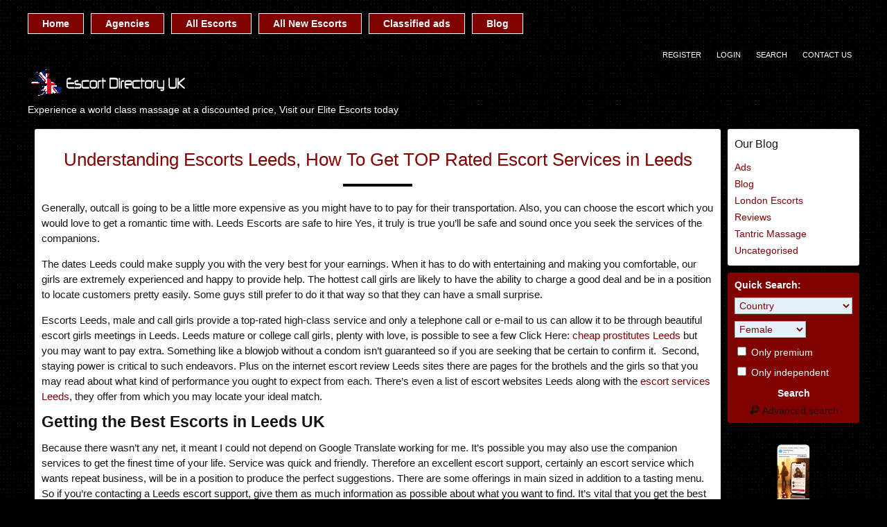

--- FILE ---
content_type: text/html; charset=UTF-8
request_url: https://englandescortdirectory.com/understanding-escorts-leeds-get-top-rated/
body_size: 18872
content:
<!DOCTYPE html>
<html lang="en-GB" prefix="og: https://ogp.me/ns#">
<head>
	<meta charset="UTF-8">
	<meta name="viewport" content="width=device-width, height=device-height, initial-scale=1.0, maximum-scale=1.0, target-densityDpi=device-dpi, user-scalable=no">
	<title>Understanding Escorts Leeds, How To Get TOP Rated Escort Services in Leeds - Escort Directory, Escorts Massage Regional Spots, Adult Work Guide</title><style id="perfmatters-used-css">html,body,div,span,applet,object,iframe,h1,h2,h3,h4,h5,h6,blockquote,pre,a,abbr,acronym,address,big,cite,code,del,dfn,em,font,img,ins,kbd,q,s,samp,small,strike,strong,sub,sup,tt,var,b,u,i,center,dl,dt,dd,ol,ul,li,fieldset,form,label,legend,table,caption,tbody,tfoot,thead,tr,th,td{margin:0;padding:0;border:0;outline:0;vertical-align:baseline;}ol,ul{list-style:inside;}:focus{outline:0;}[class^="icon-"]:before,[class*=" icon-"]:before{font-style:normal;font-weight:normal;speak:none;display:inline-block;text-decoration:inherit;width:1em;margin-right:.2em;text-align:center;font-variant:normal;text-transform:none;line-height:1em;margin-left:.2em;}.clear{clear:both;}.clear5{clear:both;height:5px;}.clear10{clear:both;height:10px;}.clear20{clear:both;height:20px;}.hide{display:none;}.center{margin:0 auto;text-align:center;}.col100{width:100% !important;}.rad3{-webkit-border-radius:3px;-moz-border-radius:3px;border-radius:3px;}a{color:#810000;text-decoration:none;cursor:pointer;}a:hover{color:#075b6d;}.l{float:left;}.r{float:right;}.bluebutton,.bluedegrade{background:#810000;background:-webkit-gradient(linear,left top,left bottom,color-stop(0%,#810000),color-stop(100%,#810000));background:-webkit-linear-gradient(top,#810000 0%,#810000 100%);background:-webkit-linear-gradient(top,#810000 0%,#810000 100%);background:linear-gradient(to bottom,#810000 0%,#810000 100%);filter:progid:DXImageTransform.Microsoft.gradient(startColorstr="#810000",endColorstr="#810000",GradientType=0);color:#fff;font-weight:bold;}.bluebutton:hover{background:#810000;background:-webkit-gradient(linear,left top,left bottom,color-stop(0%,#810000),color-stop(100%,#d80c32));background:-webkit-linear-gradient(top,#810000 0%,#d80c32 100%);background:-webkit-linear-gradient(top,#810000 0%,#d80c32 100%);background:linear-gradient(to bottom,#810000 0%,#d80c32 100%);filter:progid:DXImageTransform.Microsoft.gradient(startColorstr="#810000",endColorstr="#d80c32",GradientType=0);color:#fff;font-weight:bold;}input.bluebutton{font-size:1em;line-height:1.2em;}.blueishbutton{background:#810000;color:#fff;border:1px #d80c32 solid;}.blueishbutton:hover{background:#810000;color:#fff;}.redbutton,.reddegrade{background:#fd5959;background:url("[data-uri]");background:-moz-linear-gradient(top,#fd5959 0%,#d14841 100%);background:-webkit-gradient(linear,left top,left bottom,color-stop(0%,#fd5959),color-stop(100%,#d14841));background:-webkit-linear-gradient(top,#fd5959 0%,#d14841 100%);background:-o-linear-gradient(top,#fd5959 0%,#d14841 100%);background:-ms-linear-gradient(top,#fd5959 0%,#d14841 100%);background:linear-gradient(to bottom,#fd5959 0%,#d14841 100%);filter:progid:DXImageTransform.Microsoft.gradient(startColorstr="#fd5959",endColorstr="#d14841",GradientType=0);color:#fff;}.redbutton:hover{background:#fd5959;}.bluebutton,.pinkbutton,.blueishbutton,.orangebutton,.redbutton,.greenbutton,.graybutton{text-decoration:none !important;padding:4px 7px;cursor:pointer;border:none;}body{background:#000 url("https://englandescortdirectory.com/wp-content/themes/escort-theme/i/bg.png");font-family:"Open Sans","Helvetica Neue","Trebuchet MS",Arial,sans-serif;font-size:90%;color:#141414;}.all{width:1200px;margin:0 auto;}.all-topnav{width:100%;}.contentwrapper{float:left;width:100%;}.body{margin:0 190px 0 0;}.bodybox{background-color:#fff;padding:10px;margin:10px;margin-top:0;overflow:hidden;}.bodybox h3,.bodybox h4{font-weight:normal;}.bodybox h3{font-size:1.2em;font-weight:normal;padding-bottom:10px;position:relative;}.pagedesign a{color:#810000;}.pagedesign a:hover{color:#075b6d;}.top-site-menu{width:1200px;text-align:center;margin:0 auto;padding-top:10px;}.topnav{width:100%;}.topnav .header-menu{margin:5px auto;}.topnav .header-menu li{float:left;list-style:none;position:relative;padding:4px 0;}.topnav .header-menu li a{color:#fff;background:#810000;font-weight:bold;line-height:2em;display:block;padding:0 20px;border:1px solid #fff;margin-right:10px;}.topnav .header-menu li a:hover,.topnav .header-menu li.current_page_item a{color:#fff;border-color:#fff;background:#810000;}.topnav .header-menu li:hover ul{display:block;}.topnav .header-menu ul{background:#fff;color:#7ca9c8;position:absolute;left:0;z-index:2;text-align:left;display:none;}.topnav .header-menu ul a{background:#fff;display:block;float:none;color:#7ca9c8;border:none;line-height:2.7em;}.topnav .header-menu ul a:hover{background:#810000;border:none;color:#fff;text-shadow:none;}.topnav .header-menu ul li a{margin-right:0;}.topnav .header-menu ul li{position:relative;float:none;margin-right:0;min-width:150px;}.topnav .header-menu ul > li:first-child{padding-top:0px;}.topnav .header-menu ul > li:last-child{padding-bottom:0px;}.subnav{width:1200px;margin:0 auto;padding-top:10px;}.subnav .social{padding-left:10px;}.subnav li{line-height:2rem;display:block;}.subnav .social li{float:left;list-style:none;padding-left:10px;}.subnav .social li:first-child{padding-left:0;}.subnav .social li a{font-size:1.2em;color:#fff;-khtml-border-radius:3px;border-radius:3px;}.subnav .social li a:hover{background-color:#2574a9;}.topnav .subnav .subnav-menu{}.topnav .subnav .subnav-menu li{float:left;list-style:none;color:#fff;padding:0 5px;text-transform:uppercase;font-size:11px;}.topnav .subnav .subnav-menu li:last-child{border:none;}.topnav .subnav .subnav-menu li a{color:#fff;padding:3px 6px;}.topnav .subnav .subnav-menu li a:hover{text-decoration:underline;}.all .logo{}.all .logo .sitedesc{padding-top:5px;color:#fff;font-size:1em;font-weight:normal;}.sidebar-left,.sidebar-right{width:190px;word-wrap:break-word;overflow:hidden;}.widgetbox{background-color:#fff;padding:5px;margin-bottom:10px;}.widgetbox h4{font-size:1.1em;font-weight:normal;padding-bottom:5px;}.widgetbox li{list-style:none;line-height:1.7em;}.sidebar-right{float:left;margin-left:-190px;}.sidebar-right .quicksearch{background-color:#810000;padding:10px;color:#fff;}.sidebar-right .quicksearch h4{padding-bottom:10px;}.sidebar-right .quicksearch .form-input select{color:#810000;cursor:pointer;padding:2px;}.sidebar-right .quicksearch .form-input select option{padding:0 2px;}.sidebar-right .quicksearch .formseparator{height:10px;}.sidebar-right .quicksearch label{cursor:pointer;}.sidebar-right .quicksearch .adv{color:#141414;}.sidebar-right .quicksearch .adv:hover{text-decoration:underline;color:#fff;}.sidebar-right .quicksearch .submit-button{border:none;font-size:1em;font-weight:bold;}.sidebar-right .dropdownlinks{background-color:#fff;padding:10px;cursor:default;}.sidebar-right .dropdownlinks h4{font-size:1.1em;line-height:1.5em;font-weight:normal;}.sidebar-right .dropdownlinks h4 .icon{color:#810000;margin-right:5px;}.sidebar-right .dropdownlinks ul{display:none;padding-top:10px;}.sidebar-right .blog_categories{}.sidebar-right .blog_categories ul{display:block;}.sidebar-right .blog_categories ul ul{padding:0;}.sidebar-right .dropdownlinks li{list-style:none;}.sidebar-right .dropdownlinks li a .icon{color:#19b5fe;margin-right:5px;-khtml-border-radius:5px;border-radius:5px;text-align:center;}.sidebar-right .dropdownlinks a{line-height:1.7em;}.sidebar-right .dropdownlinks a:hover .icon{background-color:#19b5fe;color:#fff;}.form-styling .form-input{width:64%;float:right;}.form-styling .form-input.col100{width:100%;}.form-styling .form-input .input,.form-styling .form-input .textarea,.form-styling .form-input select,.ui-datepicker select{background-color:#e5f2fd;border:1px solid #a8afb5;color:#2c3e50;-moz-box-sizing:border-box;box-sizing:border-box;font-family:"Open Sans","Helvetica Neue","Trebuchet MS",Arial,sans-serif;max-width:100%;}.form-styling .form-input .input.col100,.form-styling .form-input .textarea.col100,.form-styling .form-input select.col100{width:100%;}.form-styling .form-input .input:focus,.form-styling .form-input .textarea:focus,.form-styling .form-input select:hover,.ui-datepicker select:hover{border:1px #2c3e50 solid;}.form-styling .form-input select{padding:8px;font-size:1em;cursor:pointer;}.form-styling .form-input select option{font-family:"Open Sans","Helvetica Neue","Trebuchet MS",Arial,sans-serif;padding:0 8px;}.form-styling .form-input select option:disabled{color:#bcbcbc;background:#f4f4f4;}.form-styling .formseparator{clear:both;height:30px;}.form-styling .form-input label{cursor:pointer;}.form-styling .form-input input[type=radio],.form-styling .form-input input[type=checkbox]{cursor:pointer;}.form-styling input[type=submit]{font-size:1.2em;}.underfooter{clear:both;padding:5px 0;color:#fff;}.underfooter .l{line-height:21px;}.underfooter .r a{display:block;text-indent:-9999px;background:url("https://englandescortdirectory.com/wp-content/themes/escort-theme/i/escortwp-logo.png") center left no-repeat;background-size:cover;width:97px;height:25px;}.tosdisclaimer{background-color:#fff;width:800px;padding:10px;}.tosdisclaimer h4{font-size:18px;text-align:center;}.tosdisclaimer .tosdisclaimerbuttons{margin:0 auto;width:200px;}img.aligncenter,div.aligncenter{display:block;margin:5px auto 5px auto;}img.alignleft{float:left;margin:5px 20px 20px 0;}img.aligncenter{display:block;margin:5px auto 5px auto;}a img.alignleft{float:left;margin:5px 20px 20px 0;}a img.aligncenter{display:block;margin-left:auto;margin-right:auto;}.theblog .post_title{text-align:center;margin:20px 0 0 0;padding:0;}.theblog .post_title a{font-size:1.5em;}.theblog .under_the_title{margin:20px auto;background-color:#000;height:4px;width:100px;}.theblog .post_title a:hover{text-decoration:underline;}.theblog .post{padding-bottom:40px;}.theblog img{float:left;margin:5px 20px 20px 0;}.theblog .entry{font-size:15px;line-height:22px;}.theblog .postmetadata{color:gray;}.theblog .postmetadata a{}.theblog .postmetadata a:hover{text-decoration:underline;}.topnav .mobile-menu,.mobile-topnav .top-site-menu,.mobile-topnav .social{display:none;}.mobile-menu .show-left-mobile-sidebar,.mobile-menu .show-right-mobile-sidebar{color:#fff;cursor:pointer;font-weight:bold;text-transform:uppercase;}.mobile-menu .show-left-mobile-sidebar .icon,.mobile-menu .show-right-mobile-sidebar .icon{background-color:#000;line-height:1.5em;}.mobile-menu .show-left-mobile-sidebar .icon,.mobile-menu .show-left-mobile-sidebar .label-for-icon,.mobile-menu .show-right-mobile-sidebar .icon,.mobile-menu .show-right-mobile-sidebar .label-for-icon{padding:5px;}.mobile-sidebar-content-overlay{position:absolute;position:fixed;width:100%;height:100%;background-color:#fff;z-index:99999;top:0;left:0;}.mobile-sidebar{font-size:1.1em;display:none;width:255px;height:100%;background-color:#354052;position:absolute;position:fixed;top:0;z-index:999999;overflow-x:none;overflow-y:auto;padding-top:10px;}.left-mobile-sidebar{left:0;}.right-mobile-sidebar{right:0;}.left-mobile-sidebar .social{width:100%;margin-bottom:10px;}.left-mobile-sidebar .social li{float:left;list-style:none;text-align:center;padding:0;margin:0;border:none;}.left-mobile-sidebar .social li a{padding:0;margin:0;border:none;font-size:1.2em;color:#fff;-khtml-border-radius:3px;border-radius:3px;}.left-mobile-sidebar .social li a:hover{background-color:#2574a9;}.left-mobile-sidebar li{list-style:none;border-bottom:1px #1e2228 solid;display:block;}.left-mobile-sidebar li:last-child{border-bottom:none;}.left-mobile-sidebar li a{padding-left:10px;color:#a0abbf;border-left:3px transparent solid;font-weight:bold;display:block;line-height:2.7em;}.left-mobile-sidebar .children,.left-mobile-sidebar ul ul{display:none;}.left-mobile-sidebar .header-menu{margin-bottom:30px;}.left-mobile-sidebar .header-menu ul{background:#2f3949;border-top:2px solid #15a4fa;border-bottom:2px solid #15a4fa;}.right-mobile-sidebar{padding:10px;padding-bottom:0;}.right-mobile-sidebar .sidebar-right{margin-left:0px !important;width:100%;display:block;}@font-face{font-family:"escortwp";src:url("https://englandescortdirectory.com/wp-content/themes/escort-theme/css/icon-font/fonts/escortwp.eot?8zwzw8");src:url("https://englandescortdirectory.com/wp-content/themes/escort-theme/css/icon-font/fonts/escortwp.eot?8zwzw8#iefix") format("embedded-opentype"),url("https://englandescortdirectory.com/wp-content/themes/escort-theme/css/icon-font/fonts/escortwp.woff2?8zwzw8") format("woff2"),url("https://englandescortdirectory.com/wp-content/themes/escort-theme/css/icon-font/fonts/escortwp.ttf?8zwzw8") format("truetype"),url("https://englandescortdirectory.com/wp-content/themes/escort-theme/css/icon-font/fonts/escortwp.woff?8zwzw8") format("woff"),url("https://englandescortdirectory.com/wp-content/themes/escort-theme/css/icon-font/fonts/escortwp.svg?8zwzw8#escortwp") format("svg");font-weight:normal;font-style:normal;}[class^="icon-"],[class*=" icon-"]{font-family:"escortwp" !important;speak:none;font-style:normal;font-weight:normal;font-variant:normal;text-transform:none;line-height:1;-webkit-font-smoothing:antialiased;-moz-osx-font-smoothing:grayscale;}.icon-search:before{content:"";}.icon-menu:before{content:"";}@media all and (max-width: 1250px){.all,.sliderall{width:100%;}}@media all and (max-width: 1200px){.all,.sliderall,.subnav,.top-site-menu{width:100%;}}@media all and (max-width: 960px){body{padding:0 10px;}.all-logo .logo{width:100%;text-align:center;}.all-logo .logo *{text-align:center;}.girlsingle .girlinfo,.login #login,header .logo *{width:100%;}header .subnav,header .subnav .subnav-menu{width:100%;}.quicksearch .select2{width:100%;}.top-site-menu,.show-separator,.sidebar-left,.slider .slider-control-prev,.slider .slider-control-next,.sidebar-right .move-to-mobile-sidebar,.right-mobile-sidebar .sidebar-right .show-under-body,.profile-page .bigimage{display:none;}.right-mobile-sidebar .sidebar-right .move-to-mobile-sidebar{display:block;}.sidebar-right{width:100%;margin:0;}.contentwrapper{float:left;width:100%;}.bodybox{margin-left:0;margin-right:0;}.body{margin:0;}.form-styling .form-label,.form-styling .form-input,.form-styling .form-input .input,.form-styling .form-input select{width:100%;}.tosdisclaimer{width:90%;}}</style>
	<link rel="profile" href="http://gmpg.org/xfn/11">
	
        <link rel="icon" href="https://englandescortdirectory.com/wp-content/uploads/2016/11/favicon.ico" type="image/x-icon" /> 
	
<!-- Search Engine Optimization by Rank Math - https://rankmath.com/ -->
<meta name="description" content="Generally, outcall is going to be a little more expensive as you might have to to pay for their transportation. Also, you can choose the escort which you"/>
<meta name="robots" content="index, follow"/>
<link rel="canonical" href="https://englandescortdirectory.com/understanding-escorts-leeds-get-top-rated/" />
<meta property="og:locale" content="en_GB" />
<meta property="og:type" content="article" />
<meta property="og:title" content="Understanding Escorts Leeds, How To Get TOP Rated Escort Services in Leeds - Escort Directory, Escorts Massage Regional Spots, Adult Work Guide" />
<meta property="og:description" content="Generally, outcall is going to be a little more expensive as you might have to to pay for their transportation. Also, you can choose the escort which you" />
<meta property="og:url" content="https://englandescortdirectory.com/understanding-escorts-leeds-get-top-rated/" />
<meta property="og:site_name" content="Escorts, Escort Agencies, Massage Parlour" />
<meta property="article:tag" content="escort services Leeds" />
<meta property="article:tag" content="escorts Leeds" />
<meta property="article:tag" content="Leeds escorts" />
<meta property="article:section" content="Blog" />
<meta property="og:updated_time" content="2018-10-04T12:08:31+01:00" />
<meta property="og:image" content="https://englandescortdirectory.com/wp-content/uploads/2018/10/adult-business-Guide.jpg" />
<meta property="og:image:secure_url" content="https://englandescortdirectory.com/wp-content/uploads/2018/10/adult-business-Guide.jpg" />
<meta property="og:image:width" content="500" />
<meta property="og:image:height" content="500" />
<meta property="og:image:alt" content="Escorts Leeds" />
<meta property="og:image:type" content="image/jpeg" />
<meta name="twitter:card" content="summary_large_image" />
<meta name="twitter:title" content="Understanding Escorts Leeds, How To Get TOP Rated Escort Services in Leeds - Escort Directory, Escorts Massage Regional Spots, Adult Work Guide" />
<meta name="twitter:description" content="Generally, outcall is going to be a little more expensive as you might have to to pay for their transportation. Also, you can choose the escort which you" />
<meta name="twitter:image" content="https://englandescortdirectory.com/wp-content/uploads/2018/10/adult-business-Guide.jpg" />
<!-- /Rank Math WordPress SEO plugin -->


<link rel="alternate" title="oEmbed (JSON)" type="application/json+oembed" href="https://englandescortdirectory.com/wp-json/oembed/1.0/embed?url=https%3A%2F%2Fenglandescortdirectory.com%2Funderstanding-escorts-leeds-get-top-rated%2F" />
<link rel="alternate" title="oEmbed (XML)" type="text/xml+oembed" href="https://englandescortdirectory.com/wp-json/oembed/1.0/embed?url=https%3A%2F%2Fenglandescortdirectory.com%2Funderstanding-escorts-leeds-get-top-rated%2F&#038;format=xml" />
<style id='wp-img-auto-sizes-contain-inline-css' type='text/css'>
img:is([sizes=auto i],[sizes^="auto," i]){contain-intrinsic-size:3000px 1500px}
/*# sourceURL=wp-img-auto-sizes-contain-inline-css */
</style>
<link rel='stylesheet' id='litespeed-cache-dummy-css' data-pmdelayedstyle="https://englandescortdirectory.com/wp-content/plugins/litespeed-cache/assets/css/litespeed-dummy.css?ver=6.9" type='text/css' media='all' />
<link rel='stylesheet' id='wp-block-library-css' data-pmdelayedstyle="https://englandescortdirectory.com/wp-includes/css/dist/block-library/style.min.css?ver=6.9" type='text/css' media='all' />
<style id='wp-block-image-inline-css' type='text/css'>
.wp-block-image>a,.wp-block-image>figure>a{display:inline-block}.wp-block-image img{box-sizing:border-box;height:auto;max-width:100%;vertical-align:bottom}@media not (prefers-reduced-motion){.wp-block-image img.hide{visibility:hidden}.wp-block-image img.show{animation:show-content-image .4s}}.wp-block-image[style*=border-radius] img,.wp-block-image[style*=border-radius]>a{border-radius:inherit}.wp-block-image.has-custom-border img{box-sizing:border-box}.wp-block-image.aligncenter{text-align:center}.wp-block-image.alignfull>a,.wp-block-image.alignwide>a{width:100%}.wp-block-image.alignfull img,.wp-block-image.alignwide img{height:auto;width:100%}.wp-block-image .aligncenter,.wp-block-image .alignleft,.wp-block-image .alignright,.wp-block-image.aligncenter,.wp-block-image.alignleft,.wp-block-image.alignright{display:table}.wp-block-image .aligncenter>figcaption,.wp-block-image .alignleft>figcaption,.wp-block-image .alignright>figcaption,.wp-block-image.aligncenter>figcaption,.wp-block-image.alignleft>figcaption,.wp-block-image.alignright>figcaption{caption-side:bottom;display:table-caption}.wp-block-image .alignleft{float:left;margin:.5em 1em .5em 0}.wp-block-image .alignright{float:right;margin:.5em 0 .5em 1em}.wp-block-image .aligncenter{margin-left:auto;margin-right:auto}.wp-block-image :where(figcaption){margin-bottom:1em;margin-top:.5em}.wp-block-image.is-style-circle-mask img{border-radius:9999px}@supports ((-webkit-mask-image:none) or (mask-image:none)) or (-webkit-mask-image:none){.wp-block-image.is-style-circle-mask img{border-radius:0;-webkit-mask-image:url('data:image/svg+xml;utf8,<svg viewBox="0 0 100 100" xmlns="http://www.w3.org/2000/svg"><circle cx="50" cy="50" r="50"/></svg>');mask-image:url('data:image/svg+xml;utf8,<svg viewBox="0 0 100 100" xmlns="http://www.w3.org/2000/svg"><circle cx="50" cy="50" r="50"/></svg>');mask-mode:alpha;-webkit-mask-position:center;mask-position:center;-webkit-mask-repeat:no-repeat;mask-repeat:no-repeat;-webkit-mask-size:contain;mask-size:contain}}:root :where(.wp-block-image.is-style-rounded img,.wp-block-image .is-style-rounded img){border-radius:9999px}.wp-block-image figure{margin:0}.wp-lightbox-container{display:flex;flex-direction:column;position:relative}.wp-lightbox-container img{cursor:zoom-in}.wp-lightbox-container img:hover+button{opacity:1}.wp-lightbox-container button{align-items:center;backdrop-filter:blur(16px) saturate(180%);background-color:#5a5a5a40;border:none;border-radius:4px;cursor:zoom-in;display:flex;height:20px;justify-content:center;opacity:0;padding:0;position:absolute;right:16px;text-align:center;top:16px;width:20px;z-index:100}@media not (prefers-reduced-motion){.wp-lightbox-container button{transition:opacity .2s ease}}.wp-lightbox-container button:focus-visible{outline:3px auto #5a5a5a40;outline:3px auto -webkit-focus-ring-color;outline-offset:3px}.wp-lightbox-container button:hover{cursor:pointer;opacity:1}.wp-lightbox-container button:focus{opacity:1}.wp-lightbox-container button:focus,.wp-lightbox-container button:hover,.wp-lightbox-container button:not(:hover):not(:active):not(.has-background){background-color:#5a5a5a40;border:none}.wp-lightbox-overlay{box-sizing:border-box;cursor:zoom-out;height:100vh;left:0;overflow:hidden;position:fixed;top:0;visibility:hidden;width:100%;z-index:100000}.wp-lightbox-overlay .close-button{align-items:center;cursor:pointer;display:flex;justify-content:center;min-height:40px;min-width:40px;padding:0;position:absolute;right:calc(env(safe-area-inset-right) + 16px);top:calc(env(safe-area-inset-top) + 16px);z-index:5000000}.wp-lightbox-overlay .close-button:focus,.wp-lightbox-overlay .close-button:hover,.wp-lightbox-overlay .close-button:not(:hover):not(:active):not(.has-background){background:none;border:none}.wp-lightbox-overlay .lightbox-image-container{height:var(--wp--lightbox-container-height);left:50%;overflow:hidden;position:absolute;top:50%;transform:translate(-50%,-50%);transform-origin:top left;width:var(--wp--lightbox-container-width);z-index:9999999999}.wp-lightbox-overlay .wp-block-image{align-items:center;box-sizing:border-box;display:flex;height:100%;justify-content:center;margin:0;position:relative;transform-origin:0 0;width:100%;z-index:3000000}.wp-lightbox-overlay .wp-block-image img{height:var(--wp--lightbox-image-height);min-height:var(--wp--lightbox-image-height);min-width:var(--wp--lightbox-image-width);width:var(--wp--lightbox-image-width)}.wp-lightbox-overlay .wp-block-image figcaption{display:none}.wp-lightbox-overlay button{background:none;border:none}.wp-lightbox-overlay .scrim{background-color:#fff;height:100%;opacity:.9;position:absolute;width:100%;z-index:2000000}.wp-lightbox-overlay.active{visibility:visible}@media not (prefers-reduced-motion){.wp-lightbox-overlay.active{animation:turn-on-visibility .25s both}.wp-lightbox-overlay.active img{animation:turn-on-visibility .35s both}.wp-lightbox-overlay.show-closing-animation:not(.active){animation:turn-off-visibility .35s both}.wp-lightbox-overlay.show-closing-animation:not(.active) img{animation:turn-off-visibility .25s both}.wp-lightbox-overlay.zoom.active{animation:none;opacity:1;visibility:visible}.wp-lightbox-overlay.zoom.active .lightbox-image-container{animation:lightbox-zoom-in .4s}.wp-lightbox-overlay.zoom.active .lightbox-image-container img{animation:none}.wp-lightbox-overlay.zoom.active .scrim{animation:turn-on-visibility .4s forwards}.wp-lightbox-overlay.zoom.show-closing-animation:not(.active){animation:none}.wp-lightbox-overlay.zoom.show-closing-animation:not(.active) .lightbox-image-container{animation:lightbox-zoom-out .4s}.wp-lightbox-overlay.zoom.show-closing-animation:not(.active) .lightbox-image-container img{animation:none}.wp-lightbox-overlay.zoom.show-closing-animation:not(.active) .scrim{animation:turn-off-visibility .4s forwards}}@keyframes show-content-image{0%{visibility:hidden}99%{visibility:hidden}to{visibility:visible}}@keyframes turn-on-visibility{0%{opacity:0}to{opacity:1}}@keyframes turn-off-visibility{0%{opacity:1;visibility:visible}99%{opacity:0;visibility:visible}to{opacity:0;visibility:hidden}}@keyframes lightbox-zoom-in{0%{transform:translate(calc((-100vw + var(--wp--lightbox-scrollbar-width))/2 + var(--wp--lightbox-initial-left-position)),calc(-50vh + var(--wp--lightbox-initial-top-position))) scale(var(--wp--lightbox-scale))}to{transform:translate(-50%,-50%) scale(1)}}@keyframes lightbox-zoom-out{0%{transform:translate(-50%,-50%) scale(1);visibility:visible}99%{visibility:visible}to{transform:translate(calc((-100vw + var(--wp--lightbox-scrollbar-width))/2 + var(--wp--lightbox-initial-left-position)),calc(-50vh + var(--wp--lightbox-initial-top-position))) scale(var(--wp--lightbox-scale));visibility:hidden}}
/*# sourceURL=https://englandescortdirectory.com/wp-includes/blocks/image/style.min.css */
</style>
<style id='global-styles-inline-css' type='text/css'>
:root{--wp--preset--aspect-ratio--square: 1;--wp--preset--aspect-ratio--4-3: 4/3;--wp--preset--aspect-ratio--3-4: 3/4;--wp--preset--aspect-ratio--3-2: 3/2;--wp--preset--aspect-ratio--2-3: 2/3;--wp--preset--aspect-ratio--16-9: 16/9;--wp--preset--aspect-ratio--9-16: 9/16;--wp--preset--color--black: #000000;--wp--preset--color--cyan-bluish-gray: #abb8c3;--wp--preset--color--white: #ffffff;--wp--preset--color--pale-pink: #f78da7;--wp--preset--color--vivid-red: #cf2e2e;--wp--preset--color--luminous-vivid-orange: #ff6900;--wp--preset--color--luminous-vivid-amber: #fcb900;--wp--preset--color--light-green-cyan: #7bdcb5;--wp--preset--color--vivid-green-cyan: #00d084;--wp--preset--color--pale-cyan-blue: #8ed1fc;--wp--preset--color--vivid-cyan-blue: #0693e3;--wp--preset--color--vivid-purple: #9b51e0;--wp--preset--gradient--vivid-cyan-blue-to-vivid-purple: linear-gradient(135deg,rgb(6,147,227) 0%,rgb(155,81,224) 100%);--wp--preset--gradient--light-green-cyan-to-vivid-green-cyan: linear-gradient(135deg,rgb(122,220,180) 0%,rgb(0,208,130) 100%);--wp--preset--gradient--luminous-vivid-amber-to-luminous-vivid-orange: linear-gradient(135deg,rgb(252,185,0) 0%,rgb(255,105,0) 100%);--wp--preset--gradient--luminous-vivid-orange-to-vivid-red: linear-gradient(135deg,rgb(255,105,0) 0%,rgb(207,46,46) 100%);--wp--preset--gradient--very-light-gray-to-cyan-bluish-gray: linear-gradient(135deg,rgb(238,238,238) 0%,rgb(169,184,195) 100%);--wp--preset--gradient--cool-to-warm-spectrum: linear-gradient(135deg,rgb(74,234,220) 0%,rgb(151,120,209) 20%,rgb(207,42,186) 40%,rgb(238,44,130) 60%,rgb(251,105,98) 80%,rgb(254,248,76) 100%);--wp--preset--gradient--blush-light-purple: linear-gradient(135deg,rgb(255,206,236) 0%,rgb(152,150,240) 100%);--wp--preset--gradient--blush-bordeaux: linear-gradient(135deg,rgb(254,205,165) 0%,rgb(254,45,45) 50%,rgb(107,0,62) 100%);--wp--preset--gradient--luminous-dusk: linear-gradient(135deg,rgb(255,203,112) 0%,rgb(199,81,192) 50%,rgb(65,88,208) 100%);--wp--preset--gradient--pale-ocean: linear-gradient(135deg,rgb(255,245,203) 0%,rgb(182,227,212) 50%,rgb(51,167,181) 100%);--wp--preset--gradient--electric-grass: linear-gradient(135deg,rgb(202,248,128) 0%,rgb(113,206,126) 100%);--wp--preset--gradient--midnight: linear-gradient(135deg,rgb(2,3,129) 0%,rgb(40,116,252) 100%);--wp--preset--font-size--small: 13px;--wp--preset--font-size--medium: 20px;--wp--preset--font-size--large: 36px;--wp--preset--font-size--x-large: 42px;--wp--preset--spacing--20: 0.44rem;--wp--preset--spacing--30: 0.67rem;--wp--preset--spacing--40: 1rem;--wp--preset--spacing--50: 1.5rem;--wp--preset--spacing--60: 2.25rem;--wp--preset--spacing--70: 3.38rem;--wp--preset--spacing--80: 5.06rem;--wp--preset--shadow--natural: 6px 6px 9px rgba(0, 0, 0, 0.2);--wp--preset--shadow--deep: 12px 12px 50px rgba(0, 0, 0, 0.4);--wp--preset--shadow--sharp: 6px 6px 0px rgba(0, 0, 0, 0.2);--wp--preset--shadow--outlined: 6px 6px 0px -3px rgb(255, 255, 255), 6px 6px rgb(0, 0, 0);--wp--preset--shadow--crisp: 6px 6px 0px rgb(0, 0, 0);}:where(.is-layout-flex){gap: 0.5em;}:where(.is-layout-grid){gap: 0.5em;}body .is-layout-flex{display: flex;}.is-layout-flex{flex-wrap: wrap;align-items: center;}.is-layout-flex > :is(*, div){margin: 0;}body .is-layout-grid{display: grid;}.is-layout-grid > :is(*, div){margin: 0;}:where(.wp-block-columns.is-layout-flex){gap: 2em;}:where(.wp-block-columns.is-layout-grid){gap: 2em;}:where(.wp-block-post-template.is-layout-flex){gap: 1.25em;}:where(.wp-block-post-template.is-layout-grid){gap: 1.25em;}.has-black-color{color: var(--wp--preset--color--black) !important;}.has-cyan-bluish-gray-color{color: var(--wp--preset--color--cyan-bluish-gray) !important;}.has-white-color{color: var(--wp--preset--color--white) !important;}.has-pale-pink-color{color: var(--wp--preset--color--pale-pink) !important;}.has-vivid-red-color{color: var(--wp--preset--color--vivid-red) !important;}.has-luminous-vivid-orange-color{color: var(--wp--preset--color--luminous-vivid-orange) !important;}.has-luminous-vivid-amber-color{color: var(--wp--preset--color--luminous-vivid-amber) !important;}.has-light-green-cyan-color{color: var(--wp--preset--color--light-green-cyan) !important;}.has-vivid-green-cyan-color{color: var(--wp--preset--color--vivid-green-cyan) !important;}.has-pale-cyan-blue-color{color: var(--wp--preset--color--pale-cyan-blue) !important;}.has-vivid-cyan-blue-color{color: var(--wp--preset--color--vivid-cyan-blue) !important;}.has-vivid-purple-color{color: var(--wp--preset--color--vivid-purple) !important;}.has-black-background-color{background-color: var(--wp--preset--color--black) !important;}.has-cyan-bluish-gray-background-color{background-color: var(--wp--preset--color--cyan-bluish-gray) !important;}.has-white-background-color{background-color: var(--wp--preset--color--white) !important;}.has-pale-pink-background-color{background-color: var(--wp--preset--color--pale-pink) !important;}.has-vivid-red-background-color{background-color: var(--wp--preset--color--vivid-red) !important;}.has-luminous-vivid-orange-background-color{background-color: var(--wp--preset--color--luminous-vivid-orange) !important;}.has-luminous-vivid-amber-background-color{background-color: var(--wp--preset--color--luminous-vivid-amber) !important;}.has-light-green-cyan-background-color{background-color: var(--wp--preset--color--light-green-cyan) !important;}.has-vivid-green-cyan-background-color{background-color: var(--wp--preset--color--vivid-green-cyan) !important;}.has-pale-cyan-blue-background-color{background-color: var(--wp--preset--color--pale-cyan-blue) !important;}.has-vivid-cyan-blue-background-color{background-color: var(--wp--preset--color--vivid-cyan-blue) !important;}.has-vivid-purple-background-color{background-color: var(--wp--preset--color--vivid-purple) !important;}.has-black-border-color{border-color: var(--wp--preset--color--black) !important;}.has-cyan-bluish-gray-border-color{border-color: var(--wp--preset--color--cyan-bluish-gray) !important;}.has-white-border-color{border-color: var(--wp--preset--color--white) !important;}.has-pale-pink-border-color{border-color: var(--wp--preset--color--pale-pink) !important;}.has-vivid-red-border-color{border-color: var(--wp--preset--color--vivid-red) !important;}.has-luminous-vivid-orange-border-color{border-color: var(--wp--preset--color--luminous-vivid-orange) !important;}.has-luminous-vivid-amber-border-color{border-color: var(--wp--preset--color--luminous-vivid-amber) !important;}.has-light-green-cyan-border-color{border-color: var(--wp--preset--color--light-green-cyan) !important;}.has-vivid-green-cyan-border-color{border-color: var(--wp--preset--color--vivid-green-cyan) !important;}.has-pale-cyan-blue-border-color{border-color: var(--wp--preset--color--pale-cyan-blue) !important;}.has-vivid-cyan-blue-border-color{border-color: var(--wp--preset--color--vivid-cyan-blue) !important;}.has-vivid-purple-border-color{border-color: var(--wp--preset--color--vivid-purple) !important;}.has-vivid-cyan-blue-to-vivid-purple-gradient-background{background: var(--wp--preset--gradient--vivid-cyan-blue-to-vivid-purple) !important;}.has-light-green-cyan-to-vivid-green-cyan-gradient-background{background: var(--wp--preset--gradient--light-green-cyan-to-vivid-green-cyan) !important;}.has-luminous-vivid-amber-to-luminous-vivid-orange-gradient-background{background: var(--wp--preset--gradient--luminous-vivid-amber-to-luminous-vivid-orange) !important;}.has-luminous-vivid-orange-to-vivid-red-gradient-background{background: var(--wp--preset--gradient--luminous-vivid-orange-to-vivid-red) !important;}.has-very-light-gray-to-cyan-bluish-gray-gradient-background{background: var(--wp--preset--gradient--very-light-gray-to-cyan-bluish-gray) !important;}.has-cool-to-warm-spectrum-gradient-background{background: var(--wp--preset--gradient--cool-to-warm-spectrum) !important;}.has-blush-light-purple-gradient-background{background: var(--wp--preset--gradient--blush-light-purple) !important;}.has-blush-bordeaux-gradient-background{background: var(--wp--preset--gradient--blush-bordeaux) !important;}.has-luminous-dusk-gradient-background{background: var(--wp--preset--gradient--luminous-dusk) !important;}.has-pale-ocean-gradient-background{background: var(--wp--preset--gradient--pale-ocean) !important;}.has-electric-grass-gradient-background{background: var(--wp--preset--gradient--electric-grass) !important;}.has-midnight-gradient-background{background: var(--wp--preset--gradient--midnight) !important;}.has-small-font-size{font-size: var(--wp--preset--font-size--small) !important;}.has-medium-font-size{font-size: var(--wp--preset--font-size--medium) !important;}.has-large-font-size{font-size: var(--wp--preset--font-size--large) !important;}.has-x-large-font-size{font-size: var(--wp--preset--font-size--x-large) !important;}
/*# sourceURL=global-styles-inline-css */
</style>

<style id='classic-theme-styles-inline-css' type='text/css'>
/*! This file is auto-generated */
.wp-block-button__link{color:#fff;background-color:#32373c;border-radius:9999px;box-shadow:none;text-decoration:none;padding:calc(.667em + 2px) calc(1.333em + 2px);font-size:1.125em}.wp-block-file__button{background:#32373c;color:#fff;text-decoration:none}
/*# sourceURL=/wp-includes/css/classic-themes.min.css */
</style>
<link rel='stylesheet' id='cookieadmin-style-css' data-pmdelayedstyle="https://englandescortdirectory.com/wp-content/plugins/cookieadmin/assets/css/consent.css?ver=1.1.4" type='text/css' media='all' />
<style id='cookieadmin-style-inline-css' type='text/css'>
.cookieadmin_remark, .cookieadmin_showmore { color: #1863dc !important; }input:checked+.cookieadmin_slider, input:disabled+.cookieadmin_slider { background-color: #3582C4 !important; }.cookieadmin_slider{ background-color: #808080 !important; }
/*# sourceURL=cookieadmin-style-inline-css */
</style>

<link rel='stylesheet' id='main-css-file-css' data-pmdelayedstyle="https://englandescortdirectory.com/wp-content/themes/escort-theme/style.css?ver=6.9" type='text/css' media='all' />
<link rel='stylesheet' id='icon-font-css' data-pmdelayedstyle="https://englandescortdirectory.com/wp-content/themes/escort-theme/css/icon-font/style.css?ver=6.9" type='text/css' media='all' />
<link rel='stylesheet' id='responsive-css' data-pmdelayedstyle="https://englandescortdirectory.com/wp-content/themes/escort-theme/css/responsive.css?ver=6.9" type='text/css' media='all' />
<link rel='stylesheet' id='select2-css' data-pmdelayedstyle="https://englandescortdirectory.com/wp-content/themes/escort-theme/css/select2.min.css?ver=6.9" type='text/css' media='all' />
<script type="pmdelayedscript" src="https://englandescortdirectory.com/wp-includes/js/jquery/jquery.min.js?ver=3.7.1" id="jquery-core-js" data-perfmatters-type="text/javascript" data-cfasync="false" data-no-optimize="1" data-no-defer="1" data-no-minify="1"></script>
<script type="pmdelayedscript" src="https://englandescortdirectory.com/wp-content/themes/escort-theme/js/select2.min.js?ver=6.9" id="select2-js" data-perfmatters-type="text/javascript" data-cfasync="false" data-no-optimize="1" data-no-defer="1" data-no-minify="1"></script>
<script type="pmdelayedscript" src="https://englandescortdirectory.com/wp-content/themes/escort-theme/js/dolceescort.js?ver=6.9" id="dolcejs-js" data-perfmatters-type="text/javascript" data-cfasync="false" data-no-optimize="1" data-no-defer="1" data-no-minify="1"></script>
<script type="pmdelayedscript" src="https://englandescortdirectory.com/wp-content/themes/escort-theme/js/js.cookie.js?ver=6.9" id="js-cookie-js" data-perfmatters-type="text/javascript" data-cfasync="false" data-no-optimize="1" data-no-defer="1" data-no-minify="1"></script>
<script type="pmdelayedscript" src="https://englandescortdirectory.com/wp-content/themes/escort-theme/js/jquery.uploadifive.min.js?ver=6.9" id="jquery-uploadifive-js" data-perfmatters-type="text/javascript" data-cfasync="false" data-no-optimize="1" data-no-defer="1" data-no-minify="1"></script>
<script type="pmdelayedscript" src="https://englandescortdirectory.com/wp-content/themes/escort-theme/js/jquery.mobile.custom.min.js?ver=6.9" id="jquery-mobile-custom-js" data-perfmatters-type="text/javascript" data-cfasync="false" data-no-optimize="1" data-no-defer="1" data-no-minify="1"></script>
<link rel="https://api.w.org/" href="https://englandescortdirectory.com/wp-json/" /><link rel="alternate" title="JSON" type="application/json" href="https://englandescortdirectory.com/wp-json/wp/v2/posts/8879" /><link rel="icon" href="https://englandescortdirectory.com/wp-content/uploads/2021/02/cropped-British-Mature-Escorts11-32x32.png" sizes="32x32" />
<link rel="icon" href="https://englandescortdirectory.com/wp-content/uploads/2021/02/cropped-British-Mature-Escorts11-192x192.png" sizes="192x192" />
<link rel="apple-touch-icon" href="https://englandescortdirectory.com/wp-content/uploads/2021/02/cropped-British-Mature-Escorts11-180x180.png" />
<meta name="msapplication-TileImage" content="https://englandescortdirectory.com/wp-content/uploads/2021/02/cropped-British-Mature-Escorts11-270x270.png" />
<noscript><style>.perfmatters-lazy[data-src]{display:none !important;}</style></noscript><style>.perfmatters-lazy:not(picture),.perfmatters-lazy>img{opacity:0}.perfmatters-lazy.loaded,.perfmatters-lazy>img.loaded,.perfmatters-lazy[data-was-processed=true],.perfmatters-lazy.loaded>img{opacity:1;transition:opacity 500ms}</style>	<!--[if IE]>
	<script src="https://englandescortdirectory.com/wp-content/themes/escort-theme/js/ie.js" type="text/javascript"></script>
	<link rel="stylesheet" type="text/css" media="all" data-pmdelayedstyle="https://englandescortdirectory.com/wp-content/themes/escort-theme/css/ie.css" />
	<![endif]-->
<!-- Global site tag (gtag.js) - Google Analytics -->
<script async src="https://www.googletagmanager.com/gtag/js?id=UA-156344786-1" type="pmdelayedscript" data-cfasync="false" data-no-optimize="1" data-no-defer="1" data-no-minify="1"></script>
<script type="pmdelayedscript" data-cfasync="false" data-no-optimize="1" data-no-defer="1" data-no-minify="1">
  window.dataLayer = window.dataLayer || [];
  function gtag(){dataLayer.push(arguments);}
  gtag('js', new Date());

  gtag('config', 'UA-156344786-1');
</script>
</head>
<body class="wp-singular post-template-default single single-post postid-8879 single-format-standard wp-theme-escort-theme">
<div class="mobile-sidebar left-mobile-sidebar"></div>
<div class="mobile-sidebar right-mobile-sidebar"></div>
<div class="mobile-sidebar-content-overlay hide"></div>
<div class="all all-topnav">
	<header>
		<nav class="topnav">
			<div class="mobile-menu">
		   		<div class="show-left-mobile-sidebar l"><span class="icon icon-menu l"></span><span class="label-for-icon l">Menu</span></div>
							</div> <!-- mobile-topnav -->

	       	<div class="top-site-menu">
				<ul class="header-menu"><li id="menu-item-10" class="menu-item menu-item-type-custom menu-item-object-custom menu-item-10"><a href="http://www.englandescortdirectory.com/">Home</a></li>
<li id="menu-item-16856" class="menu-item menu-item-type-post_type menu-item-object-page menu-item-16856"><a href="https://englandescortdirectory.com/agencies/">Agencies</a></li>
<li id="menu-item-16858" class="menu-item menu-item-type-post_type menu-item-object-page menu-item-16858"><a href="https://englandescortdirectory.com/all-escorts/">All Escorts</a></li>
<li id="menu-item-16859" class="menu-item menu-item-type-post_type menu-item-object-page menu-item-16859"><a href="https://englandescortdirectory.com/new-escorts/">All New Escorts</a></li>
<li id="menu-item-16861" class="menu-item menu-item-type-post_type menu-item-object-page menu-item-16861"><a href="https://englandescortdirectory.com/classified-ads/">Classified ads</a></li>
<li id="menu-item-79" class="menu-item menu-item-type-taxonomy menu-item-object-category current-post-ancestor current-menu-parent current-post-parent menu-item-79"><a href="https://englandescortdirectory.com/category/blog/">Blog</a></li>
</ul>			</div> <!-- top site menu -->

			<div class="clear"></div>

		    <div class="subnav">
	        	<ul class="social r">
	            		                	                	            </ul>
	        	<ul class="subnav-menu r">
											<li><a href="https://englandescortdirectory.com/registration/">Register</a></li>
						<li><a href="https://englandescortdirectory.com/wp-login.php?redirect_to=https%3A%2F%2Fenglandescortdirectory.com%3A443%2Funderstanding-escorts-leeds-get-top-rated%2F">Login</a></li>
											<li><a href="https://englandescortdirectory.com/search-for-escorts/">Search</a></li>
						<li><a href="https://englandescortdirectory.com/contact-us/">Contact Us</a></li>
											            </ul>
	    	</div> <!-- SUBNAV -->

	    	<div class="clear"></div>
		</nav> <!-- TOP NAV -->
	    <!-- <div class="clear20"></div> -->
	</header> <!-- header -->
</div> <!-- all -->

<div class="all all-logo">
	<div class="logo l">
            	<a title="England Escort Directory" href="https://englandescortdirectory.com/"><img width="236" height="47" src="data:image/svg+xml,%3Csvg%20xmlns=&#039;http://www.w3.org/2000/svg&#039;%20width=&#039;236&#039;%20height=&#039;47&#039;%20viewBox=&#039;0%200%20236%2047&#039;%3E%3C/svg%3E" alt="England Escort Directory" class="perfmatters-lazy" data-src="https://englandescortdirectory.com/wp-content/uploads/2016/11/England-Escort-Directory.png" /><noscript><img width="236" height="47" src="https://englandescortdirectory.com/wp-content/uploads/2016/11/England-Escort-Directory.png" alt="England Escort Directory"></noscript></a>
        <h2 class="sitedesc">Experience a world class massage at a discounted price, Visit our Elite Escorts today</h2><meta name="exoclick-site-verification" content="c8f8cb0088d481dea3b454cbc120f780">
    </div> <!-- LOGO -->

	
    <div class="clear20"></div>
    </div> <!-- ALL -->

    
<div class="all all-body">		<div class="contentwrapper">
			<div class="body theblog blogsingle">
    	    	<div class="bodybox rad3 pagedesign post-8879 post type-post status-publish format-standard hentry category-blog tag-escort-services-leeds tag-escorts-leeds tag-leeds-escorts" id="post-8879">
				<h3 class="post_title"><a href="https://englandescortdirectory.com/understanding-escorts-leeds-get-top-rated/" title="Understanding Escorts Leeds, How To Get TOP Rated Escort Services in Leeds">Understanding Escorts Leeds, How To Get TOP Rated Escort Services in Leeds</a></h3>
				<div class="under_the_title"></div>
				<div class="entry">
					                		<p>Generally, outcall is going to be a little more expensive as you might have to to pay for their transportation. Also, you can choose the escort which you would love to get a romantic time with. Leeds Escorts are safe to hire Yes, it truly is true you&#8217;ll be safe and sound once you seek the services of the companions.</p>
<p>The dates Leeds could make supply you with the very best for your earnings. When it has to do with entertaining and making you comfortable, our girls are extremely experienced and happy to provide help. The hottest call girls are likely to have the ability to charge a good deal and be in a position to locate customers pretty easily. Some guys still prefer to do it that way so that they can have a small surprise.</p>
<p>Escorts Leeds, male and call girls provide a top-rated high-class service and only a telephone call or e-mail to us can allow it to be through beautiful escort girls meetings in Leeds. Leeds mature or college call girls, plenty with love, is possible to see a few Click Here: <a href="https://awantage.com/Leeds-Escorts.html" target="_blank" rel="noopener">cheap prostitutes Leeds</a> but you may want to pay extra. Something like a blowjob without a condom isn&#8217;t guaranteed so if you are seeking that be certain to confirm it.  Second, staying power is critical to such endeavors. Plus on the internet escort review Leeds sites there are pages for the brothels and the girls so that you may read about what kind of performance you ought to expect from each. There&#8217;s even a list of escort websites Leeds along with the <a href="https://www.shushescorts.co.uk/region/leeds-escorts.html" target="_blank" rel="noopener">escort services Leeds</a>, they offer from which you may locate your ideal match.</p>
<h2>Getting the Best Escorts in Leeds UK</h2>
<p>Because there wasn&#8217;t any net, it meant I could not depend on Google Translate working for me. It&#8217;s possible you may also use the companion services to get the finest time of your life. Service was quick and friendly. Therefore an excellent escort support, certainly an escort service which wants repeat business, will be in a position to produce the perfect suggestions. There are some offerings in main sized in addition to a tasting menu. So if you&#8217;re contacting a Leeds escort support, give them as much information as possible about what you want to find. It&#8217;s vital that you get the best service from the finest companion ladies.</p>
<p>Where there&#8217;s a demand there is going to be a supply. Additionally, be certain that the price isn&#8217;t supposed to be in cents instead of a full bill. The absolute most important things to speak about are the price tag, the amount of time, and the range of times you can have sex.</p>
<p>Nearly all the country fell below a trident of power. To put it simply, if you mean to see a foreign country by yourself, it&#8217;s always great to have a minimum of one of the incall companions beside you in Leeds UK. The great majority of brothels fall in that budget.</p>
<h2>The True Meaning of Escorts in Spain</h2>
<p>You have the probability of selecting the ideal sort of escorts to make certain you are ready to even have the services that you will need for the ideal sort of results. It&#8217;s possible for one to get the wonderful results. Naturally, it&#8217;s sad that such a staggering amount of people have to struggle in a continual manner to find adapted accommodation at affordable prices.</p>
<p>If you would like some excellent experience then you can choose the very best and trustworthy expert spin company. There are opportunities for the individuals to acquire the finest type of the escorts since they visit really extraordinary. If you own a possibility to pay a visit to Havana, please be certain that you visit and remain in The Center. So, it was a time of amazing possibility for a good deal of people, Joanna states. One of the numerous reasons whom I like living in Leeds is the quantity of amazing food on offer. One of the greatest ways to seek out sex in Spain is to get a brothel online that&#8217;s highly rated and reviewed. Ensure you stop by to have a look!</p>
<p>A landing page was made to create the step from visitor to customer as simple as possible. If so, then your page is straightforward to comprehend.</p>
<p>Searching through reviews will allow you to find the girls that offer the very best girlfriend experience and aren&#8217;t all company. All Leeds escorts information ought to be useful. So it should be displayed in the best way to understand for the visitor. A good deal of information makes it increasingly challenging to generate a determination. The information that you provide is important to the target group. Just click on any particular model and you will able to find all detail information concerning the specific model.</p>
										<div class="clear"></div>
				</div>

					<p class="postmetadata"> Tags: <a href="https://englandescortdirectory.com/tag/escort-services-leeds/" rel="tag">escort services Leeds</a>, <a href="https://englandescortdirectory.com/tag/escorts-leeds/" rel="tag">escorts Leeds</a>, <a href="https://englandescortdirectory.com/tag/leeds-escorts/" rel="tag">Leeds escorts</a><br />Posted in <a href="https://englandescortdirectory.com/category/blog/" rel="category tag">Blog</a></p>
					
<div class="comments"><a name="comments"></a>
		<h4 class="commentscount">No one commented yet. Be the first.</h4>





</div> <!-- COMMENTS -->                	<div class="clear"></div>
            	</div> <!-- BODY BOX -->
        	</div> <!-- BODY -->
			</div> <!-- contentwrapper -->

		<!-- Begin Comment
<div class="sidebar-left l">


	
	<div id="block-81" class="widgetadbox rad3 widget widget_block widget_media_image">
<figure class="wp-block-image size-full"><a href="https://awantage.com/"><img decoding="async" width="800" height="800" src="data:image/svg+xml,%3Csvg%20xmlns=&#039;http://www.w3.org/2000/svg&#039;%20width=&#039;800&#039;%20height=&#039;800&#039;%20viewBox=&#039;0%200%20800%20800&#039;%3E%3C/svg%3E" alt="Discover New Opportunities and Relationships" class="wp-image-34963 perfmatters-lazy" data-src="https://englandescortdirectory.com/wp-content/uploads/2025/12/pos-ad-now.png" data-srcset="https://englandescortdirectory.com/wp-content/uploads/2025/12/pos-ad-now.png 800w, https://englandescortdirectory.com/wp-content/uploads/2025/12/pos-ad-now-300x300.png 300w, https://englandescortdirectory.com/wp-content/uploads/2025/12/pos-ad-now-150x150.png 150w, https://englandescortdirectory.com/wp-content/uploads/2025/12/pos-ad-now-768x768.png 768w, https://englandescortdirectory.com/wp-content/uploads/2025/12/pos-ad-now-280x280.png 280w, https://englandescortdirectory.com/wp-content/uploads/2025/12/pos-ad-now-312x312.png 312w" data-sizes="(max-width: 800px) 100vw, 800px" /><noscript><img decoding="async" width="800" height="800" src="https://englandescortdirectory.com/wp-content/uploads/2025/12/pos-ad-now.png" alt="Discover New Opportunities and Relationships" class="wp-image-34963" srcset="https://englandescortdirectory.com/wp-content/uploads/2025/12/pos-ad-now.png 800w, https://englandescortdirectory.com/wp-content/uploads/2025/12/pos-ad-now-300x300.png 300w, https://englandescortdirectory.com/wp-content/uploads/2025/12/pos-ad-now-150x150.png 150w, https://englandescortdirectory.com/wp-content/uploads/2025/12/pos-ad-now-768x768.png 768w, https://englandescortdirectory.com/wp-content/uploads/2025/12/pos-ad-now-280x280.png 280w, https://englandescortdirectory.com/wp-content/uploads/2025/12/pos-ad-now-312x312.png 312w" sizes="(max-width: 800px) 100vw, 800px" /></noscript></a></figure>
</div><div class="clear10"></div></div> <!-- SIDEBAR LEFT -->		<div class="sidebar-right">
	<div class="move-to-mobile-sidebar">
	<div class="dropdownlinks blog_categories rad3">
    	<h4>Our Blog</h4>
        <ul>
			<li class="cat-item cat-item-1401"><a href="https://englandescortdirectory.com/category/ads/" title="Ads">Ads</a></li>
<li class="cat-item cat-item-23"><a href="https://englandescortdirectory.com/category/blog/" title="Blog">Blog</a></li>
<li class="cat-item cat-item-8"><a href="https://englandescortdirectory.com/category/london-escorts/" title="London Escorts">London Escorts</a></li>
<li class="cat-item cat-item-1437"><a href="https://englandescortdirectory.com/category/reviews/" title="Reviews">Reviews</a></li>
<li class="cat-item cat-item-52"><a href="https://englandescortdirectory.com/category/tantric-massage/" title="Tantric Massage">Tantric Massage</a></li>
<li class="cat-item cat-item-1"><a href="https://englandescortdirectory.com/category/uncategorised/" title="Uncategorised">Uncategorised</a></li>
        </ul>
    </div>
    <div class="clear10"></div>

</div> <!-- move-to-mobile-sidebar -->


<div class="show-under-body">
			<div class="quicksearch rad3">
			<script type="pmdelayedscript" data-perfmatters-type="text/javascript" data-cfasync="false" data-no-optimize="1" data-no-defer="1" data-no-minify="1">
			jQuery(document).ready(function($) {
				// get cities from the selected country in the countries dropdown
				var c = ".search-country";
				var parent_div = ".quicksearch";
									var city_div = '.search-cities-input';
				
				if(country > 0) { show_search_cities(c); }
				$(parent_div+' '+c).change(function(){ show_search_cities(c); });
				function show_search_cities(e) {
					var country = $(parent_div+' '+e).val();
					$(parent_div+' '+city_div).text('');
					
					if(country < 1) return true;

					loader($(e).parents(parent_div).find(city_div));
					$.ajax({
						type: "GET",
						url: "https://englandescortdirectory.com/wp-content/themes/escort-theme/ajax/get-cities.php",
													data: "id=" + country +"&selected=&hide_empty=1&class=col100&select2=yes",
												success: function(data){
							$(e).parents(parent_div).find(city_div).html(data + '<div class="formseparator"><'+'/div>');
							if($(window).width() > "960") { $('.select2').select2(); }
						}
					});
				}

				

			});
			</script>
	    	<h4>Quick Search:</h4>
	    	<form action="https://englandescortdirectory.com/search-for-escorts/" method="post" class="form-styling">
	    		<input type="hidden" name="action" value="search" />
	    		<div class="form-input col100">
				<select  name='country' id='country' class='search-country col100 select2'>
	<option value='-1'>Country</option>
	<option class="level-0" value="1195">East Midlands UK</option>
	<option class="level-0" value="184">East of England UK</option>
	<option class="level-0" value="66">London UK</option>
	<option class="level-0" value="1323">North East UK</option>
	<option class="level-0" value="482">North West UK</option>
	<option class="level-0" value="653">South East UK</option>
	<option class="level-0" value="863">South West UK</option>
	<option class="level-0" value="171">West Midlands UK</option>
	<option class="level-0" value="1063">Yorkshire and the Humber UK</option>
</select>
				</div> <!-- country --> <div class="formseparator"></div>

				
				<div class="search-cities-input form-input col100"></div>

				<div class="form-input col100">
	                <select name="gender" class="select2">
						<option value="1">Female</option><option value="2">Male</option><option value="3">Couple</option><option value="4">Gay</option><option value="5">Transsexual</option>	                </select>
				</div> <!-- gender --> <div class="formseparator"></div>

				<div class="form-input col100">
	            	<label for="prem">
	            		<input type="checkbox" name="premium" value="1" id="prem" />
	            		Only premium	            	</label>
	            </div> <!-- premium --> <div class="formseparator"></div>

				<div class="form-input col100">
	            	<label for="indep">
	            		<input type="checkbox" name="independent" value="yes" id="indep" />
	            		Only independent	            	</label>
	            </div> <!-- premium --> <div class="formseparator"></div>

	            <div class="center">
					<input type="submit" name="submit" value="Search" class="submit-button blueishbutton rad3" />
					<div class="clear5"></div>
					<a href="https://englandescortdirectory.com/search-for-escorts/" class="adv"><span class="icon icon-search"></span>Advanced search</a>
				</div> <!-- center -->
	        </form>
	        <div class="clear"></div>
	    </div> <!-- QUICK SEARCH -->
	    <div class="clear10"></div>
	
	
	<div id="block-82" class="widgetadbox rad3 widget widget_block widget_media_image">
<figure class="wp-block-image size-full"><a href="https://awantage.com/"><img decoding="async" width="800" height="800" src="data:image/svg+xml,%3Csvg%20xmlns=&#039;http://www.w3.org/2000/svg&#039;%20width=&#039;800&#039;%20height=&#039;800&#039;%20viewBox=&#039;0%200%20800%20800&#039;%3E%3C/svg%3E" alt="Discover New Opportunities and Relationships" class="wp-image-34963 perfmatters-lazy" style="aspect-ratio:9/16;object-fit:cover" data-src="https://englandescortdirectory.com/wp-content/uploads/2025/12/pos-ad-now.png" data-srcset="https://englandescortdirectory.com/wp-content/uploads/2025/12/pos-ad-now.png 800w, https://englandescortdirectory.com/wp-content/uploads/2025/12/pos-ad-now-300x300.png 300w, https://englandescortdirectory.com/wp-content/uploads/2025/12/pos-ad-now-150x150.png 150w, https://englandescortdirectory.com/wp-content/uploads/2025/12/pos-ad-now-768x768.png 768w, https://englandescortdirectory.com/wp-content/uploads/2025/12/pos-ad-now-280x280.png 280w, https://englandescortdirectory.com/wp-content/uploads/2025/12/pos-ad-now-312x312.png 312w" data-sizes="(max-width: 800px) 100vw, 800px" /><noscript><img decoding="async" width="800" height="800" src="https://englandescortdirectory.com/wp-content/uploads/2025/12/pos-ad-now.png" alt="Discover New Opportunities and Relationships" class="wp-image-34963" style="aspect-ratio:9/16;object-fit:cover" srcset="https://englandescortdirectory.com/wp-content/uploads/2025/12/pos-ad-now.png 800w, https://englandescortdirectory.com/wp-content/uploads/2025/12/pos-ad-now-300x300.png 300w, https://englandescortdirectory.com/wp-content/uploads/2025/12/pos-ad-now-150x150.png 150w, https://englandescortdirectory.com/wp-content/uploads/2025/12/pos-ad-now-768x768.png 768w, https://englandescortdirectory.com/wp-content/uploads/2025/12/pos-ad-now-280x280.png 280w, https://englandescortdirectory.com/wp-content/uploads/2025/12/pos-ad-now-312x312.png 312w" sizes="(max-width: 800px) 100vw, 800px" /></noscript></a></figure>
</div><div class="clear10"></div></div> <!-- show-under-body -->

</div> <!-- SIDEBAR RIGHT -->    	<div class="clear"></div>
	<div class="clear10"></div>

	
    <div class="underfooter">
		<div class="l">
			&copy; 2026 Escort Directory, Escorts Massage Regional Spots, Adult Work Guide. All rights reserved.
		</div><div class="clear"></div>
	</div>
</div> <!-- ALL -->
<script type="speculationrules">
{"prefetch":[{"source":"document","where":{"and":[{"href_matches":"/*"},{"not":{"href_matches":["/wp-*.php","/wp-admin/*","/wp-content/uploads/*","/wp-content/*","/wp-content/plugins/*","/wp-content/themes/escort-theme/*","/*\\?(.+)"]}},{"not":{"selector_matches":"a[rel~=\"nofollow\"]"}},{"not":{"selector_matches":".no-prefetch, .no-prefetch a"}}]},"eagerness":"conservative"}]}
</script>
<div class='cookieadmin_law_container'><div class='cookieadmin_consent_inside'><p id='cookieadmin_notice_title'></p> <div class='cookieadmin_notice_con'> <p id='cookieadmin_notice'></p> </div><div class='cookieadmin_consent_btns'> <button class='cookieadmin_btn cookieadmin_customize_btn' id='cookieadmin_customize_button'>Customize</button> <button class='cookieadmin_btn cookieadmin_reject_btn' id='cookieadmin_reject_button'>Reject All</button> <button class='cookieadmin_btn cookieadmin_accept_btn' id='cookieadmin_accept_button'>Accept All</button> </div></div></div><div class='cookieadmin_cookie_modal'> <div class='cookieadmin_mod_head'> <span class='cookieadmin_preference_title' id='cookieadmin_preference_title'></span> <button class='cookieadmin_close_pref'>&#10006;</button> </div> <div class='cookieadmin_details_wrapper'> <div class='cookieadmin_preference_details' role='dialog' aria-label='Cookie Preferences'> <div id='cookieadmin_preference' class='cookieadmin_preference'> </div>... <button class='cookieadmin_showmore'>show more</button> </div> <div id='cookieadmin_wrapper'> <div class='cookieadmin_types' role='region' aria-labelledby='cookieadmin-necessary-heading'> <div class='cookieadmin_header'> <span> <span class='cookieadmin_show_pref_cookies' id='cookieadmin-necessary-container'>&#9658;</span> <label class='stitle' id='cookieadmin-necessary-heading' for='cookieadmin-necessary'>Necessary Cookies</label> <label class='cookieadmin_remark cookieadmin_act'>Standard</label> </span> <label class='cookieadmin_toggle_disabled' aria-labelledby='cookieadmin-necessary-heading'>  <input type='checkbox' id='cookieadmin-necessary' disabled> <span class='cookieadmin_slider'></span> </label> </div> <div class='cookieadmin_desc'> Necessary cookies enable essential site features like secure log-ins and consent preference adjustments. They do not store personal data. </div> <div class='cookieadmin-nece-cookies cookieadmin-necessary'>None</div> </div> <div class='cookieadmin_types' role='region' aria-labelledby='cookieadmin-functional-heading'> <div class='cookieadmin_header'> <span> <span class='cookieadmin_show_pref_cookies' id='cookieadmin-functional-container'>&#9658;</span> <label class='stitle' id='cookieadmin-functional-heading' for='cookieadmin-functional'>Functional Cookies</label> <label class='cookieadmin_remark'>Remark</label> </span> <label class='cookieadmin_toggle' aria-labelledby='cookieadmin-functional-heading'>  <input type='checkbox' id='cookieadmin-functional'>  <span class='cookieadmin_slider'></span> </label> </div> <div class='cookieadmin_desc'> Functional cookies support features like content sharing on social media, collecting feedback, and enabling third-party tools. </div> <div class='cookieadmin-nece-cookies cookieadmin-functional'>None</div> </div> <div class='cookieadmin_types' role='region' aria-labelledby='cookieadmin-analytics-heading'> <div class='cookieadmin_header'> <span> <span class='cookieadmin_show_pref_cookies' id='cookieadmin-analytics-container'>&#9658;</span> <label class='stitle' id='cookieadmin-analytics-heading' for='cookieadmin-analytics'>Analytical Cookies</label> <label class='cookieadmin_remark'>Remark</label> </span> <label class='cookieadmin_toggle' aria-labelledby='cookieadmin-analytics-heading'>  <input type='checkbox' id='cookieadmin-analytics'>  <span class='cookieadmin_slider'></span> </label> </div> <div class='cookieadmin_desc'> Analytical cookies track visitor interactions, providing insights on metrics like visitor count, bounce rate, and traffic sources. </div> <div class='cookieadmin-nece-cookies cookieadmin-analytics'>None</div> </div> <div class='cookieadmin_types' role='region' aria-labelledby='cookieadmin-marketing-heading'> <div class='cookieadmin_header'> <span> <span class='cookieadmin_show_pref_cookies' id='cookieadmin-marketing-container'>&#9658;</span> <label class='stitle' id='cookieadmin-marketing-heading' for='cookieadmin-marketing'>Advertisement Cookies</label> <label class='cookieadmin_remark'>Remark</label> </span> <label class='cookieadmin_toggle' aria-labelledby='cookieadmin-marketing-heading'>  <input type='checkbox' id='cookieadmin-marketing'>  <span class='cookieadmin_slider'></span> </label> </div> <div class='cookieadmin_desc'> Advertisement cookies deliver personalized ads based on your previous visits and analyze the effectiveness of ad campaigns. </div> <div class='cookieadmin-nece-cookies cookieadmin-marketing'>None</div> </div> <div class='cookieadmin_types' role='region' aria-labelledby='cookieadmin-unclassified-heading' hidden> <div class='cookieadmin_header'> <span> <span class='cookieadmin_show_pref_cookies' id='un_c-container'>&#9658;</span> <label class='stitle' id='cookieadmin-unclassified-heading' for='cookieadmin-unclassified'>Unclassified Cookies</label> <label class='cookieadmin_remark'>Remark</label> </span> </div> <div class='cookieadmin_desc'> Unclassified cookies are cookies that we are in the process of classifying, together with the providers of individual cookies. </div> <div class='cookieadmin-nece-cookies un_c'>None</div> </div> </div> </div>  <div class='cookieadmin_modal_footer'> <button class='cookieadmin_btn cookieadmin_reject_btn' id='cookieadmin_reject_modal_button'>Reject All</button> <button class='cookieadmin_btn cookieadmin_save_btn' id='cookieadmin_prf_modal_button'>Save My Preferences</button> <button id='cookieadmin_accept_modal_button' class='cookieadmin_btn cookieadmin_accept_btn'>Accept All</button> </div> </div><div> <button class='cookieadmin_re_consent'> <img class="cookieadmin_reconsent_img perfmatters-lazy" height="40" width="40" src="data:image/svg+xml,%3Csvg%20xmlns=&#039;http://www.w3.org/2000/svg&#039;%20width=&#039;40&#039;%20height=&#039;40&#039;%20viewBox=&#039;0%200%2040%2040&#039;%3E%3C/svg%3E" alt="Re-consent" data-src="https://englandescortdirectory.com/wp-content/plugins/cookieadmin/assets/images/cookieadmin_icon.svg" /><noscript><img class='cookieadmin_reconsent_img' height='40' width='40' src='https://englandescortdirectory.com/wp-content/plugins/cookieadmin/assets/images/cookieadmin_icon.svg' alt='Re-consent'></noscript> </button> </div><script type="pmdelayedscript" id="cookieadmin_js-js-extra" data-perfmatters-type="text/javascript" data-cfasync="false" data-no-optimize="1" data-no-defer="1" data-no-minify="1">
/* <![CDATA[ */
var cookieadmin_policy = {"cookieadmin_layout":"box","cookieadmin_modal":"center","cookieadmin_position":"bottom_left","cookieadmin_days":"365","cookieadmin_notice_title":"We respect your privacy","cookieadmin_notice":"Cookies help us improve your experience, deliver personalized content, and analyze traffic. You can choose which cookies to allow by clicking \u003Cb\u003ECustomize\u003C/b\u003E. Click \u003Cb\u003EAccept All\u003C/b\u003E to consent or \u003Cb\u003EReject All\u003C/b\u003E to decline non-essential cookies.","cookieadmin_preference_title":"Personalize Your Cookie Preferences","cookieadmin_preference":"We use cookies to ensure smooth navigation and enable essential site functions. You can view detailed information about each cookie category below. \u003Cbr /\u003ECookies marked as \u003Cb\u003ENecessary\u003C/b\u003E are stored in your browser because they are essential for basic site functionality. \u003Cb\u003EThese cookies do not require your consent under GDPR.\u003C/b\u003E \u003Cbr /\u003EWe also use third-party cookies to analyze site usage, remember your preferences, and deliver relevant content and ads. These will only be activated with your consent. You can choose to enable or disable these cookies, but please note that turning off some types may affect your browsing experience.","reConsent_title":"Modify Cookie Preferences","cookieadmin_notice_title_color":"#000000","cookieadmin_notice_color":"#000000","cookieadmin_consent_inside_bg_color":"#ffffff","cookieadmin_consent_inside_border_color":"#abb8c3","cookieadmin_preference_title_color":"#000000","cookieadmin_details_wrapper_color":"#000000","cookieadmin_cookie_modal_bg_color":"#ffffff","cookieadmin_cookie_modal_border_color":"#000000","cookieadmin_customize_btn":"Customize","cookieadmin_customize_btn_color":"#000000","cookieadmin_customize_btn_bg_color":"#ffffff","cookieadmin_reject_btn":"Reject All","cookieadmin_reject_btn_color":"#000000","cookieadmin_reject_btn_bg_color":"#ffffff","cookieadmin_accept_btn":"Accept All","cookieadmin_accept_btn_color":"#ffffff","cookieadmin_accept_btn_bg_color":"#1863dc","cookieadmin_save_btn":"Save Preferences","cookieadmin_save_btn_color":"#ffffff","cookieadmin_save_btn_bg_color":"#1863dc","cookieadmin_slider_off_bg_color":"#808080","cookieadmin_slider_on_bg_color":"#3582C4","cookieadmin_links_color":"#1863dc","preload":[],"reload_on_consent":"","cookieadmin_geo_tgt":"www","ajax_url":"https://englandescortdirectory.com/wp-admin/admin-ajax.php","nonce":"58d22c5869","http_cookies":[],"home_url":"https://englandescortdirectory.com","plugin_url":"https://englandescortdirectory.com/wp-content/plugins/cookieadmin","is_pro":"cookieadmin-pro/cookieadmin-pro.php","ssl":"1","base_path":"/","lang":{"show_more":"show more","show_less":"show less","duration":"Duration","session":"Session"},"categorized_cookies":[]};
//# sourceURL=cookieadmin_js-js-extra
/* ]]> */
</script>
<script type="pmdelayedscript" src="https://englandescortdirectory.com/wp-content/plugins/cookieadmin/assets/js/consent.js?ver=1.1.4" id="cookieadmin_js-js" data-perfmatters-type="text/javascript" data-cfasync="false" data-no-optimize="1" data-no-defer="1" data-no-minify="1"></script>
<script type="pmdelayedscript" src="https://englandescortdirectory.com/wp-content/plugins/litespeed-cache/assets/js/instant_click.min.js?ver=7.7" id="litespeed-cache-js" defer="defer" data-wp-strategy="defer" data-perfmatters-type="text/javascript" data-cfasync="false" data-no-optimize="1" data-no-defer="1" data-no-minify="1"></script>
<script type="text/javascript" src="https://englandescortdirectory.com/wp-content/plugins/perfmatters/js/lazyload.min.js?ver=1.9.2" id="perfmatters-lazy-load-js-js"></script>
<script type="pmdelayedscript" id="cookieadmin_pro_js-js-extra" data-perfmatters-type="text/javascript" data-cfasync="false" data-no-optimize="1" data-no-defer="1" data-no-minify="1">
/* <![CDATA[ */
var cookieadmin_pro_vars = {"ajax_url":"https://englandescortdirectory.com/wp-admin/admin-ajax.php","nonce":"e329e3a152","home_url":"https://englandescortdirectory.com","reconsent":"1"};
//# sourceURL=cookieadmin_pro_js-js-extra
/* ]]> */
</script>
<script type="pmdelayedscript" src="https://englandescortdirectory.com/wp-content/plugins/cookieadmin-pro/assets/js/consent.js?ver=1.1.4" id="cookieadmin_pro_js-js" data-perfmatters-type="text/javascript" data-cfasync="false" data-no-optimize="1" data-no-defer="1" data-no-minify="1"></script>
<script>document.addEventListener("DOMContentLoaded",function(){var lazyLoadInstance=new LazyLoad({elements_selector:"img[data-src],.perfmatters-lazy,.perfmatters-lazy-css-bg",thresholds:"0px 0px",callback_loaded:function(element){if(element.tagName==="IFRAME"){if(element.classList.contains("loaded")){if(typeof window.jQuery!="undefined"){if(jQuery.fn.fitVids){jQuery(element).parent().fitVids()}}}}}});var target=document.querySelector("body");var observer=new MutationObserver(function(mutations){lazyLoadInstance.update()});var config={childList:!0,subtree:!0};observer.observe(target,config);});</script><script type="pmdelayedscript" src="https://englandescortdirectory.com/wp-content/themes/escort-theme/js/jquery.simplemodal.1.4.4.min.js" data-perfmatters-type="text/javascript" data-cfasync="false" data-no-optimize="1" data-no-defer="1" data-no-minify="1"></script>
<script type="pmdelayedscript" data-perfmatters-type="text/javascript" data-cfasync="false" data-no-optimize="1" data-no-defer="1" data-no-minify="1">
jQuery(document).ready(function($) {
	$("#tosdisclaimer").modal({onOpen: function (dialog) {
		dialog.overlay.fadeIn('slow', function () {
			dialog.data.hide();
			dialog.container.fadeIn('slow', function () {
				dialog.data.slideDown('slow');
			});
		});
	}});
	$('.entertosdisclaimer').on('click', function(){
		$.modal.close();
		$("#tosdisclaimer").hide();
		Cookies.set('tos18', 'yes');
	});
	$('.closetosdisclaimer').on('click', function(){
		window.location = "https://www.google.com/";
	});
});
</script>
<div class="tosdisclaimer rad3" id="tosdisclaimer" style="display:none">
	<h4>YOU MUST AGREE TO THE FOLLOWING BEFORE ENTERING!</h4><br />
	<p><b>WARNING</b> - This website may contain nudity and sexuality, and is intended for a mature person. It must not be accessed by anyone under the age of 18 (or the age of consent in the jurisdiction from which it is being accessed).</p>
	<p>I am over age 18 years old, and I have the legal right to possess adult material in my community.</p>

	<div class="clear10"></div>
    <div class="tosdisclaimerbuttons">
		<div class="rad3 bluebutton entertosdisclaimer l">ENTER</div>
		<div class="rad3 redbutton closetosdisclaimer r">EXIT</div>
	</div>
	<div class="clear10"></div>
</div> <!-- TOS OVERLAY --><script type="pmdelayedscript" id="perfmatters-delayed-styles-js" data-perfmatters-type="text/javascript" data-cfasync="false" data-no-optimize="1" data-no-defer="1" data-no-minify="1">!function(){const e=["keydown","mousemove","wheel","touchmove","touchstart","touchend"];function t(){document.querySelectorAll("link[data-pmdelayedstyle]").forEach(function(e){e.setAttribute("href",e.getAttribute("data-pmdelayedstyle"))}),e.forEach(function(e){window.removeEventListener(e,t,{passive:!0})})}e.forEach(function(e){window.addEventListener(e,t,{passive:!0})})}();</script><script type="text/javascript" id="perfmatters-delayed-scripts-js">const pmDelayTimer=setTimeout(pmTriggerDOMListener,10*1000),pmUserInteractions=["keydown","mousemove","wheel","touchmove","touchstart","touchend","touchcancel","touchforcechange"],pmDelayedScripts={normal:[],defer:[],async:[]},jQueriesArray=[];var pmDOMLoaded=!1;function pmTriggerDOMListener(){clearTimeout(pmDelayTimer),pmUserInteractions.forEach(function(e){window.removeEventListener(e,pmTriggerDOMListener,{passive:!0})}),"loading"===document.readyState?document.addEventListener("DOMContentLoaded",pmTriggerDelayedScripts):pmTriggerDelayedScripts()}async function pmTriggerDelayedScripts(){pmDelayEventListeners(),pmDelayJQueryReady(),pmProcessDocumentWrite(),pmSortDelayedScripts(),pmPreloadDelayedScripts(),await pmLoadDelayedScripts(pmDelayedScripts.normal),await pmLoadDelayedScripts(pmDelayedScripts.defer),await pmLoadDelayedScripts(pmDelayedScripts.async),await pmTriggerEventListeners()}function pmDelayEventListeners(){let e={};function t(t,n){function r(n){return e[t].delayedEvents.indexOf(n)>=0?"perfmatters-"+n:n}e[t]||(e[t]={originalFunctions:{add:t.addEventListener,remove:t.removeEventListener},delayedEvents:[]},t.addEventListener=function(){arguments[0]=r(arguments[0]),e[t].originalFunctions.add.apply(t,arguments)},t.removeEventListener=function(){arguments[0]=r(arguments[0]),e[t].originalFunctions.remove.apply(t,arguments)}),e[t].delayedEvents.push(n)}function n(e,t){const n=e[t];Object.defineProperty(e,t,{get:n||function(){},set:function(n){e["perfmatters"+t]=n}})}t(document,"DOMContentLoaded"),t(window,"DOMContentLoaded"),t(window,"load"),t(window,"pageshow"),t(document,"readystatechange"),n(document,"onreadystatechange"),n(window,"onload"),n(window,"onpageshow")}function pmDelayJQueryReady(){let e=window.jQuery;Object.defineProperty(window,"jQuery",{get:()=>e,set(t){if(t&&t.fn&&!jQueriesArray.includes(t)){t.fn.ready=t.fn.init.prototype.ready=function(e){pmDOMLoaded?e.bind(document)(t):document.addEventListener("perfmatters-DOMContentLoaded",function(){e.bind(document)(t)})};const e=t.fn.on;t.fn.on=t.fn.init.prototype.on=function(){if(this[0]===window){function t(e){return e.split(" ").map(e=>"load"===e||0===e.indexOf("load.")?"perfmatters-jquery-load":e).join(" ")}"string"==typeof arguments[0]||arguments[0]instanceof String?arguments[0]=t(arguments[0]):"object"==typeof arguments[0]&&Object.keys(arguments[0]).forEach(function(e){delete Object.assign(arguments[0],{[t(e)]:arguments[0][e]})[e]})}return e.apply(this,arguments),this},jQueriesArray.push(t)}e=t}})}function pmProcessDocumentWrite(){const e=new Map;document.write=document.writeln=function(t){var n=document.currentScript,r=document.createRange();let a=e.get(n);void 0===a&&(a=n.nextSibling,e.set(n,a));var o=document.createDocumentFragment();r.setStart(o,0),o.appendChild(r.createContextualFragment(t)),n.parentElement.insertBefore(o,a)}}function pmSortDelayedScripts(){document.querySelectorAll("script[type=pmdelayedscript]").forEach(function(e){e.hasAttribute("src")?e.hasAttribute("defer")&&!1!==e.defer?pmDelayedScripts.defer.push(e):e.hasAttribute("async")&&!1!==e.async?pmDelayedScripts.async.push(e):pmDelayedScripts.normal.push(e):pmDelayedScripts.normal.push(e)})}function pmPreloadDelayedScripts(){var e=document.createDocumentFragment();[...pmDelayedScripts.normal,...pmDelayedScripts.defer,...pmDelayedScripts.async].forEach(function(t){var n=t.getAttribute("src");if(n){var r=document.createElement("link");r.href=n,r.rel="preload",r.as="script",e.appendChild(r)}}),document.head.appendChild(e)}async function pmLoadDelayedScripts(e){var t=e.shift();return t?(await pmReplaceScript(t),pmLoadDelayedScripts(e)):Promise.resolve()}async function pmReplaceScript(e){return await pmNextFrame(),new Promise(function(t){const n=document.createElement("script");[...e.attributes].forEach(function(e){let t=e.nodeName;"type"!==t&&("data-type"===t&&(t="type"),n.setAttribute(t,e.nodeValue))}),e.hasAttribute("src")?(n.addEventListener("load",t),n.addEventListener("error",t)):(n.text=e.text,t()),e.parentNode.replaceChild(n,e)})}async function pmTriggerEventListeners(){pmDOMLoaded=!0,await pmNextFrame(),document.dispatchEvent(new Event("perfmatters-DOMContentLoaded")),await pmNextFrame(),window.dispatchEvent(new Event("perfmatters-DOMContentLoaded")),await pmNextFrame(),document.dispatchEvent(new Event("perfmatters-readystatechange")),await pmNextFrame(),document.perfmattersonreadystatechange&&document.perfmattersonreadystatechange(),await pmNextFrame(),window.dispatchEvent(new Event("perfmatters-load")),await pmNextFrame(),window.perfmattersonload&&window.perfmattersonload(),await pmNextFrame(),jQueriesArray.forEach(function(e){e(window).trigger("perfmatters-jquery-load")}),window.dispatchEvent(new Event("perfmatters-pageshow")),await pmNextFrame(),window.perfmattersonpageshow&&window.perfmattersonpageshow()}async function pmNextFrame(){return new Promise(function(e){requestAnimationFrame(e)})}pmUserInteractions.forEach(function(e){window.addEventListener(e,pmTriggerDOMListener,{passive:!0})});</script></body>
</html>
<!--
Lovers can see to do their amorous rites
By their own beauties; or, if love be blind,
It best agrees with night. Come, civil night,
-->

<!-- Page cached by LiteSpeed Cache 7.7 on 2026-01-25 16:46:38 -->
<!-- QUIC.cloud CCSS in queue -->